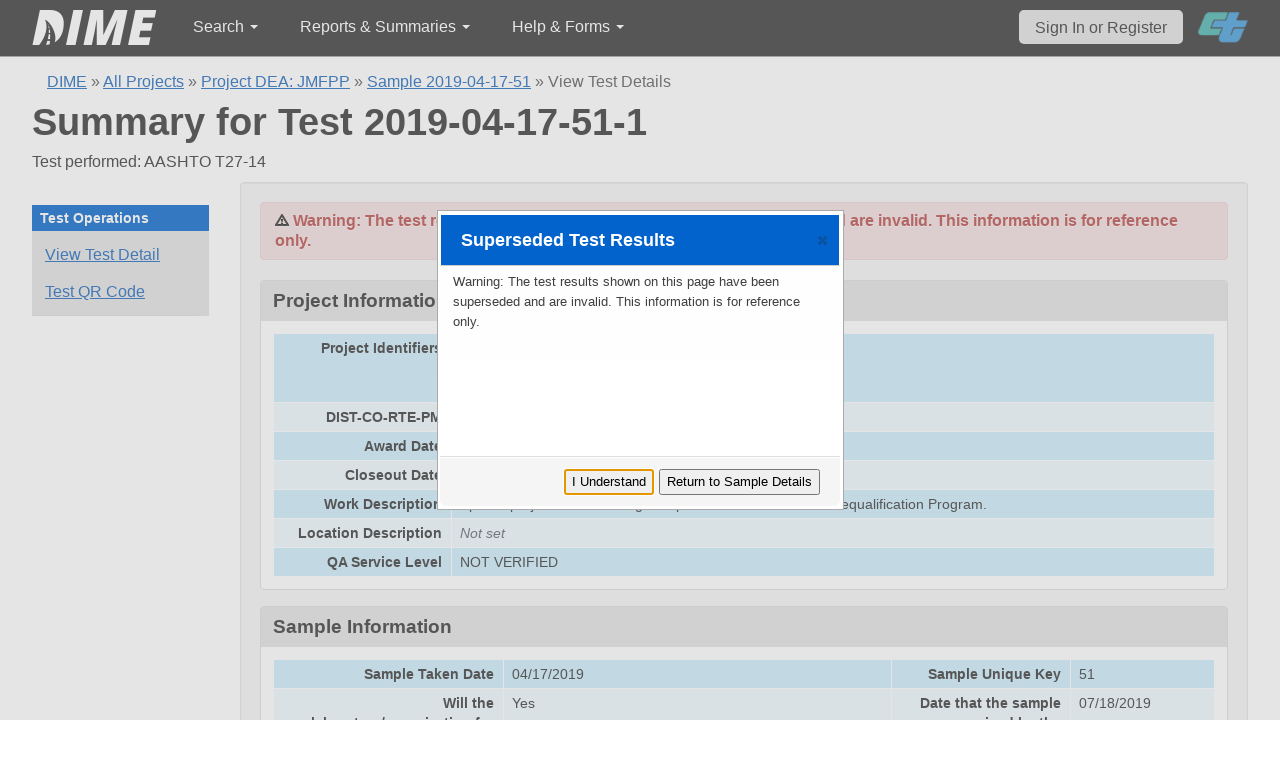

--- FILE ---
content_type: text/html; charset=UTF-8
request_url: https://dime.dot.ca.gov/index.php?r=test/viewdetail&test_id=64673
body_size: 30887
content:
<!DOCTYPE html>
<html lang="en">
<head>
    <meta name="viewport" content="width=device-width, initial-scale=0.5" />
<meta name="viewport" content="width=device-width, initial-scale=0.5" />
<link rel="stylesheet" type="text/css" href="/assets/87cabb0b/bootstrap/css/bootstrap.min.css" />
<link rel="stylesheet" type="text/css" href="/assets/87cabb0b/css/sticky-footer.css" />
<link rel="stylesheet" type="text/css" href="/assets/87cabb0b/css/gridview/gridview.css" />
<link rel="stylesheet" type="text/css" href="/assets/87cabb0b/css/detailview/detailview.css" />
<link rel="stylesheet" type="text/css" href="/assets/87cabb0b/css/dialogview/dialogview.css" />
<link rel="stylesheet" type="text/css" href="/assets/87cabb0b/css/pager/pager.css" />
<link rel="stylesheet" type="text/css" href="/assets/87cabb0b/css/bootstrap-yii.css" />
<link rel="stylesheet" type="text/css" href="/assets/87cabb0b/css/jquery-ui-bootstrap.css" />
<link rel="stylesheet" type="text/css" href="/assets/15c48a76/detailview/styles.css" />
<link rel="stylesheet" type="text/css" href="/jqplot/jquery.jqplot.css" />
<link rel="stylesheet" type="text/css" href="/css/jquery.qtip.css" />
<link rel="stylesheet" type="text/css" href="/css/homepage.css" />
<link rel="stylesheet" type="text/css" href="/css/public-pages.css" />
<link rel="stylesheet" type="text/css" href="/css/internal-pages.css" />
<link rel="stylesheet" type="text/css" href="/css/navbar.css" />
<link rel="stylesheet" type="text/css" href="/css/homepage-new.css" />
<script type="text/javascript" src="/assets/2340760f/jquery.min.js"></script>
<script type="text/javascript" src="/assets/87cabb0b/bootstrap/js/bootstrap.min.js"></script>
<script type="text/javascript" src="/assets/87cabb0b/js/bootstrap-noconflict.js"></script>
<script type="text/javascript" src="/assets/87cabb0b/bootbox/bootbox.min.js"></script>
<script type="text/javascript" src="/assets/87cabb0b/js/jquery-ui-no-conflict.min.js"></script>
<script type="text/javascript" src="/jqplot/jquery.jqplot.min.js"></script>
<script type="text/javascript" src="/jqplot/plugins/jqplot.canvasTextRenderer.min.js"></script>
<script type="text/javascript" src="/jqplot/plugins/jqplot.canvasAxisTickRenderer.min.js"></script>
<script type="text/javascript" src="/jqplot/plugins/jqplot.canvasAxisLabelRenderer.min.js"></script>
<script type="text/javascript" src="/jqplot/plugins/jqplot.highlighter.min.js"></script>
<script type="text/javascript" src="/jqplot/excanvas.js"></script>
<script type="text/javascript" src="/js/jquery.qtip.js"></script>
<script type="text/javascript" src="/js/jquery.idletimeout.js"></script>
<script type="text/javascript" src="/js/jquery.idletimer.js"></script>
<title>DIME - Test Summary</title>
    <meta http-equiv="Content-Type" content="text/html; charset=utf-8"/>
    <meta http-equiv="X-UA-Compatible" content="IE=8; IE=9; IE=EDGE;">
    <meta name="viewport" content="width=device-width, initial-scale=1.0">
        <link rel="shortcut icon" href="/images/logo_catrans.gif">
    <!-- GA4 Google tag (gtag.js) -->
    <script async src="https://www.googletagmanager.com/gtag/js?id=G-CR5MCPBE57"></script>
    <script>
        window.dataLayer = window.dataLayer || [];

        function gtag() {
            dataLayer.push(arguments);
        }

        gtag('js', new Date());

        gtag('config', 'G-CR5MCPBE57');
    </script>
</head>
<body class="homepage">
<div id="skip"><a href="#main-content">Skip to Main Content</a></div>
<div id="wrap" class="homepage">

    <div id="nav_upper" class="no-print navbar"><div class="navbar-inner"><div class="container"><a href="index.php" class="brand"><img class="dime-nav-logo" alt="dime logo" src="/images/dime_2014_2.png" /></a><ul id="nav_public_project" class="dime-nav-item nav"><li class="dropdown"><a class="dropdown-toggle" data-toggle="dropdown" href="#">Search <span class="caret"></span></a><ul id="yw5" class="dropdown-menu"><li><a tabindex="-1" href="/index.php?r=search/index">Samples &amp; Test Results</a></li><li><a aria-label="Search for Projects" tabindex="-1" href="/index.php?r=project">Projects</a></li><li><a tabindex="-1" href="/index.php?r=search/testmethodresults">Supported Test Methods</a></li></ul></li></ul><ul id="nav_public_reports_and_summaries" class="dime-nav-item nav"><li class="dropdown"><a class="dropdown-toggle" data-toggle="dropdown" href="#">Reports &amp; Summaries <span class="caret"></span></a><ul id="yw6" class="dropdown-menu"><li><a tabindex="-1" href="/index.php?r=aggregateDB/viewchart">Annual Aggregate Source Tests</a></li><li><a tabindex="-1" href="/index.php?r=statistics/viewStatistics">Usage Statistics by Organization</a></li><li><a tabindex="-1" href="/index.php?r=qCQAPilot/viewQCQA">Concrete Compressive Strength Tests</a></li><li><a tabindex="-1" href="/index.php?r=site/cem3701">Test Result Summary (CEM-3701)</a></li><li><a tabindex="-1" href="/index.php?r=site/stats2">Statistics</a></li><li><a tabindex="-1" href="/index.php?r=gradation/reports">Combined Aggregate Gradation Report</a></li></ul></li></ul><ul id="nav_public_helpnform" class="dime-nav-item nav"><li class="dropdown"><a class="dropdown-toggle" data-toggle="dropdown" href="#">Help &amp; Forms <span class="caret"></span></a><ul id="yw7" class="dropdown-menu"><li><a tabindex="-1" href="/index.php?r=site/faq">Frequently Asked Questions</a></li><li><a tabindex="-1" href="/index.php?r=site/instructions">Instructions</a></li><li><a tabindex="-1" href="/index.php?r=site/printtl101">Printable Sample Identification Card TL-101</a></li><li><a tabindex="-1" href="/index.php?r=site/printtl502">Printable Field Sample of PCC TL-502</a></li><li><a tabindex="-1" href="/index.php?r=site/printtest643">Printable Form for CTM 643</a></li><li><a tabindex="-1" href="/index.php?r=site/printtestsmtl">SMTL Report Form</a></li><li><a tabindex="-1" href="/index.php?r=site/printaggreportform">Aggregate Report Form</a></li><li><a tabindex="-1" href="/index.php?r=site/resources">Resources</a></li><li><a tabindex="-1" href="/index.php?r=site/changelog">Change Log</a></li><li><a tabindex="-1" href="/index.php?r=site/userfeedbackform">Contact DIME Admin</a></li></ul></li></ul> <ul class="nav navbar pull-right nav_adjusted"><li><a href="/index.php?r=site/login" class="navbar-link sign-in-top-nav">Sign In or Register</a></li>
                    <li><a class="caltrans-logo" href="http://www.dot.ca.gov/" target="_blank">
                    <img src="/images/ct_logo_trans_.png" alt="Caltrans Logo" />
                    </a></li></ul></div></div></div></div>
<div id="homepage-DIME-content" class="homepage-container">
            <div id="main-content">
        <div id="content_top">
    <div id="DIME-content" class="container">
        <div class='no-print'><div class="breadcrumbs">
<a href="/index.php?r=site/index">DIME</a> &raquo; <a href="/index.php?r=project/index">All Projects</a> &raquo; <a href="/index.php?r=project/details&id=66667">Project DEA: JMFPP</a> &raquo; <a href="/index.php?r=sample/viewdetail&sample_id=20023">Sample 2019-04-17-51</a> &raquo; <span>View Test Details</span></div></div>        <h2 class="no-print">Summary for Test 2019-04-17-51-1</h2>
        <span class="no-print">Test performed: AASHTO T27-14</span>
        <div class="form-row row-fluid" style="padding-top:10px; padding-bottom:0px;">
            <div class="span2 no-print" >
                <div id="sidebar" >
                    <div class="portlet" id="yw3">
<div class="portlet-decoration">
<div class="portlet-title">Test Operations</div>
</div>
<div class="portlet-content">
<ul class="nav nav-tabs operations" id="yw4">
<li><a id="" href="/index.php?r=test/viewdetail&amp;test_id=64673">View Test Detail</a></li>
<li><a data-toggle="modal" data-target="#test-qrcode" href="#">Test QR Code</a></li>
</ul></div>
</div>                </div>
            </div>
            <div class="span10">
                <div id="page-level-content" class="well">
                    <script>

    $(document).ready(function () {
        addTextToQRCode();
    });

    const copyQrCode = async (id, buttonId) => {
        let canv;

        if (id === 'test-qrcode-png') {
            canv  = document.getElementById(`test-qrcode-canvas`);
        } else if (id === 'sample-qrcode-png') {
            canv  = document.getElementById(`sample-qrcode-canvas`);
        }
        
        try {
            canv.toBlob(function(blob) { 
                const item = new ClipboardItem({ "image/png": blob });
                navigator.clipboard.write([item]); 
            });

            document.getElementById(buttonId).innerHTML = 'Copied!';
            setTimeout(() => {document.getElementById(buttonId).innerHTML = 'Copy QR Code';}, 5000);
        } catch (error) {
            console.log(error);
        }
    }

    function addTextToQRCode() {
        const testQrCanvas = document.getElementById("test-qrcode-canvas");
        const testContext = testQrCanvas.getContext("2d");
        const sampleQrCanvas = document.getElementById("sample-qrcode-canvas");
        const sampleContext = sampleQrCanvas.getContext("2d");

        const testqrsrc = document.getElementById('test-qrcode-png').getAttribute('src');
        const testDIMEID = 'Test ID: ' + document.getElementById('test-qrcode-png').className;
        const sampleqrsrc = document.getElementById('sample-qrcode-png').getAttribute('src');
        const sampleDIMEID = 'Sample ID: ' + document.getElementById('sample-qrcode-png').className;

        // Draw Image function
        const testImg = new Image();
        testImg.src = testqrsrc;
        testImg.onload = function () {
            testContext.drawImage(testImg, 0, 0);
            testContext.lineWidth = 1;
            testContext.fillStyle = "#000000";
            testContext.lineStyle = "#ffff00";
            testContext.font = "14px sans-serif";
            testContext.fillText(testDIMEID, 0, 175);
        };
        const sampleImg = new Image();
        sampleImg.src = sampleqrsrc;
        sampleImg.onload = function () {
            sampleContext.drawImage(sampleImg, 0, 0);
            sampleContext.lineWidth = 1;
            sampleContext.fillStyle = "#000000";
            sampleContext.lineStyle = "#ffff00";
            sampleContext.font = "14px sans-serif";
            sampleContext.fillText(sampleDIMEID, 0, 190);
        };
    }
    
</script>
<style>
    #print-signature{
        width:50%;
    }
    td span.null {
        color: #ce1414 !important;
    }
    #sample-qrcode {
        width: 350px;
    }
    #test-qrcode {
        width: 350px;
    }
    .qrcode-content {
        display: flex;
        flex-direction: column;
        justify-content: center;
        align-items: center;
    }
    #test-qrcode-png, #sample-qrcode-png {
        display: none;
    }
</style>
    <div class="alert alert-danger">
        <strong>
            <em class="icon-warning-sign"></em>
            Warning: The test results shown on this page have been superseded and are invalid.
            This information is for reference only.
                    </strong>
    </div>
    <style>
    .null{
        color: #dc193b !important;
    }
</style>
<div class="db-row">
    <div class="db-cell">
        <h2>Project Information</h2>

        <div class="db-cell-content">
            <table class="detail-view" id="yw0"><tr class="odd"><th>Project Identifiers</th><td><strong>Project ID:</strong> 66667<br /><strong>DEA:</strong> JMFPP<br /><strong>EFIS:</strong> 0019000043</td></tr>
<tr class="even"><th>DIST-CO-RTE-PM</th><td>59---</td></tr>
<tr class="odd"><th>Award Date</th><td><span class="null">Not set</span></td></tr>
<tr class="even"><th>Closeout Date</th><td><span class="null">Not set</span></td></tr>
<tr class="odd"><th>Work Description</th><td>Special project for submitting Sample information for JMF Prequalification Program.</td></tr>
<tr class="even"><th>Location Description</th><td><span class="null">Not set</span></td></tr>
<tr class="odd"><th>QA Service Level</th><td>NOT VERIFIED</td></tr>
</table>        </div>
    </div>
</div>
<div class="db-row">
    <div class="db-cell">
        <h2>Sample Information</h2>
        <div class="db-cell-content">
            <table class="detail-view" id="yw1"><tr class="odd"><th>Sample Taken Date</th><td>04/17/2019</td>
<th>Sample Unique Key</th><td>51</td></tr>
<tr class="even"><th>Will the laboratory/organization for which you are a member perform testing on this material sample?</th><td>Yes</td>
<th>Date that the sample was received by the laboratory/organization performing the testing</th><td>07/18/2019</td></tr>
<tr class="odd"><th>Sample type</th><td>Verification</td>
<th>A brief description of the sample</th><td>3/4&quot; HMA - A</td></tr>
<tr class="even"><th>The quantity of what the sample constitutes</th><td>1</td>
<th>From where was the sample collected</th><td>Source</td></tr>
<tr class="odd"><th>First name of sampler or witnessed by</th><td>Iggy</td>
<th>Last name of sampler or witnessed by</th><td>Herrera</td></tr>
<tr class="even"><th>Title of sampler</th><td></td>
<th>Telephone number of sampler</th><td></td></tr>
<tr class="odd"><th>Laboratory sample identification</th><td>19-JMF-0118</td>
<th>Linked DIME Sample ID</th><td></td></tr>
<tr class="even"><th>The fabricator/manufacturer/facility name</th><td>Granite Construction Company Vernalis</td>
<th>Transportation Laboratory (TL) Number</th><td></td></tr>
<tr class="odd"><th>Inspector Lot Number from the Transportation Laboratory (TL) Form</th><td></td>
<th>Structure unique identifier</th><td></td></tr>
<tr class="even"><th>Structure name</th><td></td>
<th>Bid Item</th><td><span class="null">Not set</span></td></tr>
</table>        </div>
    </div>
</div><div class="db-row">
    <div class="db-cell">
        <h2>Material Information</h2>
        <div class="db-cell-content">
            <table class="detail-view" id="yw2"><tr class="odd"><th>Material Type</th><td>Aggregate</td>
<th>Source Identification (SMARA, name of Pit or Job Site)</th><td>91-39-0002::VERNALIS</td></tr>
<tr class="even"><th>The fabricator's/manufacturer's product name for the sample</th><td>Unknown</td>
<th>The fabricator/manufacturer designation for the sample</th><td>Unknown</td></tr>
<tr class="odd"><th>The plant number</th><td>Unknown</td>
<th>A detailed description of where the material sample was collected</th><td>Stockpile @ Plant</td></tr>
<tr class="even"><th>Where the material sample would have been placed if not sampled</th><td>Unknown</td>
<th>Primary Aggregate Nominal Size</th><td>3/4 inch</td></tr>
<tr class="odd"><th>The concrete mix design number</th><td>Unknown</td>
<th>Lot number</th><td>Unknown</td></tr>
<tr class="even"><th>Sublot number</th><td>Unknown</td>
<th>Aggregate Mix Number</th><td><span class="null">Not set</span></td></tr>
</table>        </div>
    </div>
</div>
<div class="db-row">
    <div class="db-cell">
        <h2>Test Details</h2>

        <!-- Test QR Code Modal -->
        <div class="modal fade" id="test-qrcode" role="dialog">
            <div class="modal-dialog">
                <div class="modal-content">
                    <div class="modal-header">
                        <button type="button" class="close" data-dismiss="modal">&times;</button>
                        <h4 class="modal-title">Test Details QR Code</h4>
                    </div>
                    <div class="modal-body">
                        <div class="row-fluid" class="form-group">
                            <div class="span12">
                                <div class="well qrcode-content">
                                    <div id="test-qrcode-with-label">
                                        <canvas id="test-qrcode-canvas" width="164" height="190"></canvas>
                                        <img id="test-qrcode-png" class="2019-04-17-51-1" src="/images/sample_qrcode.php?url=https%3A%2F%2Fdime.dot.ca.gov%2Findex.php%3Fr%3Dtest%2Fviewdetail%26test_id%3D64673" />
                                    </div>
                                    <p>Scan this code to open this Test Details view on another device.</p>
                                    <button id="test-qrcode-copy-btn" onclick="copyQrCode('test-qrcode-png', 'test-qrcode-copy-btn')">Copy QR Code</button>
                                </div>
                            </div>
                        </div>
                    </div>
                </div>
            </div>
        </div>
        <!-- END Test QR Code -->

        <!-- Sample QR Code Modal -->
        <div class="modal fade" id="sample-qrcode" role="dialog">
            <div class="modal-dialog">
                <div class="modal-content">
                    <div class="modal-header">
                        <button type="button" class="close" data-dismiss="modal">&times;</button>
                        <h4 class="modal-title">Sample Details QR Code</h4>
                    </div>
                    <div class="modal-body">
                        <div class="row-fluid" class="form-group">
                            <div class="span12">
                                <div class="well qrcode-content">
                                    <div id="sample-qrcode-with-label">
                                    <canvas id="sample-qrcode-canvas" width="180" height="220"></canvas>
                                        <img id="sample-qrcode-png" class="2019-04-17-51" src="/images/sample_qrcode.php?url=https%3A%2F%2Fdime.dot.ca.gov%2Findex.php%3Fr%3Dsample%2FviewDetail%26sample_id%3D20023" />
                                    </div>
                                    <p>Scan this code to open this Sample Details view on another device. </p>
                                    <button id="sample-qrcode-copy-btn" onclick="copyQrCode('sample-qrcode-png', 'sample-qrcode-copy-btn')">Copy QR Code</button>
                                </div>
                            </div>
                        </div>
                    </div>
                </div>
            </div>
        </div>
        <!-- END Sample QR Code -->

        <div class="db-cell-content">
            <!--[if IE]>
<![endif]-->
<style>
    .jqplot-highlighter-tooltip {
        color:red !important;
    }
    .test-id-line {
        font-size:16px;
    }
    .test-id-label {
        font-weight:700;
        display:inline-block;
        width:150px;
    }
    .test-question-label {
        display:inline-block;
        width:35%;
    }
    .test-result-label {
        display:inline-block;
        width:35%;
    }
    .comment-label {
        display:inline-block;
        width:50%;
    }
    .test-result-line > span {
        font-weight:700;
        padding-right:10px;
    }
    .result-section {
        margin-bottom:10px;


    }
</style>

<style>
    .test-id-line {
        font-size:16px;
    }
    .test-id-label {
        font-weight:700;
        display:inline-block;
        width:150px;
    }
</style>


<div class="well">
    <div class="test-id-line"><span class="test-id-label">DIME Sample ID:</span> 2019-04-17-51</div>
    <div class="test-id-line"><span class="test-id-label">DIME Test ID:</span> 2019-04-17-51-1</div>
        <div class="test-id-line"><span class="test-id-label">Testing Lab:</span> CT HQ - Sacramento Aggregate Testing Laboratory</div>
    <div class="test-id-line"><span class="test-id-label">Test Method:</span> AASHTO T27-14: Standard Method of Test for Sieve Analysis of Fine and Coarse Aggregates (Sieve Analysis)</div>

            <div class="test-id-line"><span class="test-id-label">Test Release Date:</span> 2019-07-30</div>
    </div>
<h4>Test Results</h4>
<div class="well">
    <div class="result-section">
        <strong></strong><br /><div class="test-result-line"><span class="test-question-label">What type of gradation is being tested?:</span> HMA Gradation</div><div class="test-result-line"><span class="test-question-label">Individual or cumulative mass retained on each sieve?:</span> Cumulative Mass Retained</div><div class="test-result-line"><span class="test-question-label">Does this test use 1/4 sieve? (question for HMA Gradation Type):</span> Yes</div><div class="test-result-line"><span class="test-question-label">Has the fine aggregate sample been reduced?:</span> No</div><div class="test-result-line"><span class="test-question-label">Input Type:</span> Measured</div>    </div>
    <div class="result-section">
        <div class="test-result-line"><span class="test-result-label">Tester's full name:</span> Bang Nguyen</div><div class="test-result-line"><span class="test-result-label">Date of test:</span> 07/19/2019</div>    </div>
    <div class="result-section">
        <div id="raw-sets-container">
	</div>
<!--br><br-->
<div class="form-row row-fluid"><table class="custom_test_card"><tr><th></th><th>Cumulative Mass Retained</th><th>Cumulative Percent Passing</th></tr><tr><td><label class="form_label"><strong>Total mass of material in the sample</strong></label></td><td colspan="6">5054.0 grams</td></tr><tr><td><label class="form_label"><strong>2 in. sieve</strong></label></td><td> grams</td><td> %</td></tr><tr><td><label class="form_label"><strong>1 1/2 in. sieve</strong></label></td><td>0.0 grams</td><td>100 %</td></tr><tr><td><label class="form_label"><strong>1 in. sieve</strong></label></td><td>0.0 grams</td><td>100 %</td></tr><tr><td><label class="form_label"><strong>3/4 in. sieve</strong></label></td><td>59.8 grams</td><td>98.8 %</td></tr><tr><td><label class="form_label"><strong>1/2 in. sieve</strong></label></td><td>756.7 grams</td><td>85 %</td></tr><tr><td><label class="form_label"><strong>3/8 in. sieve</strong></label></td><td>1345.1 grams</td><td>73.4 %</td></tr><tr><td><label class="form_label"><strong>1/4 in. sieve</strong></label></td><td>0 grams</td><td>100 %</td></tr><tr><td><label class="form_label"><strong>#4 sieve</strong></label></td><td>2341.5 grams</td><td>53.7 %</td></tr><tr><td><label class="form_label"><strong>#8 sieve</strong></label></td><td>1100.7 grams</td><td>31.9 %</td></tr><tr><td><label class="form_label"><strong>#16 sieve</strong></label></td><td>1765.8 grams</td><td>18.7 %</td></tr><tr><td><label class="form_label"><strong>#30 sieve</strong></label></td><td>2139.5 grams</td><td>11.3 %</td></tr><tr><td><label class="form_label"><strong>#50 sieve</strong></label></td><td>2402.1 grams</td><td>6.1 %</td></tr><tr><td><label class="form_label"><strong>#100 sieve</strong></label></td><td>2570.2 grams</td><td>2.8 %</td></tr><tr><td><label class="form_label"><strong>#200 sieve</strong></label></td><td>2652.2 grams</td><td>1.16 %</td></tr><tr><td><label class="form_label"><strong>Cumulative mass retained on the pan</strong></label></td><td colspan="6"> grams</td></tr></table></div>
    </div>
    <div class="result-section">
            </div>
    <div class="result-section">
            </div>
    <div class="result-section">
            </div>
    <div class="result-section">
        <div class="test-result-line"><span class="comment-label">General comments (publicly viewable) (Max 1000 characters):</span> </div>    </div>
</div>



<!-- @TODO graph the test raw data if there is a csv raw data record -->
<div id="csv_graphing_area_64673">
    </div>
<script>
    function graph_it(ele_id, data){
        var plot1 = $.jqplot (ele_id, [data.data_points],{
            highlighter: {
                show: true,
            },
            axes: {
                // options for each axis are specified in separate option objects.
                xaxis: {
                    label: data.x_axis_label,
                    // Turn off "padding".  This will allow data point to lie on the
                    // edges of the grid.  Default padding is 1.2 and will keep all
                    // points inside the bounds of the grid.
                    pad: 0
                },
                yaxis: {
                    label: data.y_axis_label
                }
            }
        });
    }
</script>
        </div>
    </div>
</div>

<form id="change-privacy-settings-form" action="/index.php?r=test/viewdetail&amp;test_id=64673" method="post">
<!-- privacy selection should not be visible if a test is not verified -->

<!-- if user logged in, and it's belong to dime org or sample owner -->
</form>
<div class="text-center">
            <p style="color:green;font-weight:700;">
            Test was verified
            on 7/30/2019            <span style="margin-left:10px;">&#10004;</span>
        </p>
        </div>


    <div class="alert alert-danger">
        <strong>
            <em class="icon-warning-sign"></em>
            Warning: The test results shown on this page have been superseded and are invalid.
            This information is for reference only.
        </strong>
    </div>
        <div id="dialog-confirm"></div>
    <script>
    $( document ).ready(function() {
        // Define the Dialog and its properties.
        var text = 'Warning: The test results shown on this page have been superseded and are invalid. This information is for reference only.'
        $("#dialog-confirm").html(text);
        var sampleid= 20023;
        $("#dialog-confirm").dialog({
            resizable: false,
            modal: true,
            title: "Superseded Test Results",
            height: 300,
            width: 400,
            buttons: {
                "I Understand": function () {
                    $(this).dialog("close");
                },
                "Return to Sample Details": function () {
                    var url1 = "/index.php?r=sample/viewdetail";
                    url1 += "&sample_id=" + sampleid;
                    window.location.href = url1
                }
            }
        });

        // Show/hide shared_org_select based on default value
        if ($('input[name="privacy_setting"]:checked').val() == '3') {
            $('#shared_org_select').show();
        } else {
            $('#shared_org_select').hide();
        }
        // Handle change event
        $('input[name="privacy_setting"]').change(function(){
            if($(this).val() == '3'){
                $('#shared_org_select').show();
            }else{
                $('#shared_org_select').hide();
            }
        });

        
        $.ajax({
            type: "POST",
            url: "/index.php?r=test/getsharedorg&test_id=64673",
            dataType: 'json',
            data: { org_ids: [] },
            success: function(data) {
                if (data.length > 0) {
                    $('#test_facility_list').select2({ placeholder: '' });
                } else {
                    $('#test_facility_list').select2({ placeholder: 'Select one or more organizations to assign this test.' });
                }
                $("#test_facility_list").select2("data", data);
                console.log(data);
            },
            error: function(xhr, status, error) {
            }
        });
    });

</script>

<style>
    .privacy_radio {
        margin: 0px !important;
    }
    .privacy_label {
        margin: 0px;
    }
</style>                </div>
            </div>
        </div>
    </div>
        </div>
</div>
<div id="footer">
    <div class="container main_content">
        <p class="text-muted credit">
            &copy; 2026 by California Department of Transportation (Caltrans) <br/>
            <a href="/index.php?r=site/userfeedbackform" class="contact-link">Contact DIME
                Administrator</a>
            |
            <a href="/index.php?r=site/accessibility" class="contact-link">Accessibility
                Information</a>
        </p>
    </div>
</div>
<script type="text/javascript">
/*<![CDATA[*/
jQuery(function($) {
jQuery('[data-toggle=popover]').popover();
jQuery('body').tooltip({"selector":"[data-toggle=tooltip]"});
jQuery('[data-toggle=popover]').popover();
jQuery('body').tooltip({"selector":"[data-toggle=tooltip]"});
});
/*]]>*/
</script>
</body>
</html>
<script>
    $(document).ready(function () {

        // Use today's date to show as an example for quick search.
        var today = new Date();
        var dd = d = today.getDate();
        var mm = m = today.getMonth() + 1; // January is 0.
        var yyyy = today.getFullYear();
        dd = dd < 10 ? '0' + dd : dd;
        mm = mm < 10 ? '0' + mm : mm;
        var yy = yyyy.toString().substr(-2);

        var search_term_content = '<div class="sample_quick_access">'
            + '<div class="quick_access1"><strong style="color:#fff;background-color:#0263cc;width:100%;display:inline-block;padding:4px;">Search for Samples</strong></div>'
            + '<div class="quick_access1">by DIME Sample ID</div>'
            + '<div class="quick_access2">example: ' + yyyy + '-' + mm + '-' + dd + '-5</div>'
            + '<div class="quick_access1">by abbreviated DIME Sample ID</div>'
            + '<div class="quick_access2">example: ' + yy + '-' + m + '-' + d + '-5</div>'
            + '<div class="quick_access1">by sample taken date</div>'
            + '<div class="quick_access2">example: ' + mm + '/' + dd + '/' + yyyy + ' (mm/dd/yyyy)</div>'
            + '<div class="quick_access1">by condensed DIME Sample ID</div>'
            + '<div class="quick_access2 noborder">example: ' + yyyy + m + d + '5</div>'
            + '</div>';

        $("#search_term").qtip({
            id: 'search_term_qtip',
            content: search_term_content,
            position: {
                my: 'top center',
                at: 'bottom center'
            },
            hide: false,
            show: {
                when: {
                    event: 'focus'
                }
            },
            hide: {
                when: {
                    event: 'blur'
                }
            },
            style: {
                width: 260
            }
        });
                $('#infoimg').hover(function () {
            $(this).attr('src', '/images/use.png');
        });
    });
    $(document).mouseup(function (e) {
        var container = $("#qtip-user_qtip");
        if (!container.is(e.target) && container.has(e.target).length == 0) {
            if (e.target.id != 'infoimg')
                container.qtip('hide');
        }
    });
</script>
</div>
